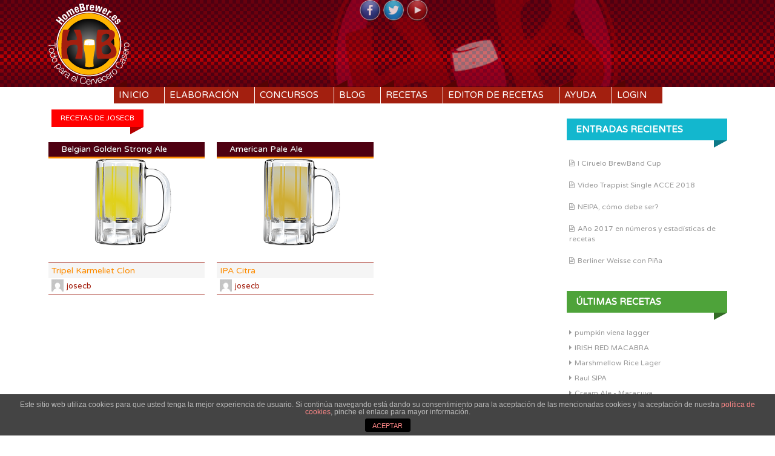

--- FILE ---
content_type: text/html; charset=UTF-8
request_url: https://homebrewer.es/contenido/author/josecb/
body_size: 7318
content:
<!DOCTYPE html>
<html lang="es">
<head>
<meta charset="UTF-8">
<meta name="viewport" content="width=device-width, initial-scale=1">
<title>josecb | HomeBrewer.es</title>
<link rel="profile" href="//gmpg.org/xfn/11">
<link rel="pingback" href="https://homebrewer.es/xmlrpc.php">
<link rel="stylesheet" type="text/css" href="//fonts.googleapis.com/css?family=Varela+Round">

<link rel='dns-prefetch' href='//code.jquery.com' />
<link rel='dns-prefetch' href='//fonts.googleapis.com' />
<link rel='dns-prefetch' href='//s.w.org' />
<link rel="alternate" type="application/rss+xml" title="HomeBrewer.es &raquo; Feed" href="https://homebrewer.es/feed/" />
<link rel="alternate" type="application/rss+xml" title="HomeBrewer.es &raquo; Feed de los comentarios" href="https://homebrewer.es/comments/feed/" />
<link rel="alternate" type="application/rss+xml" title="HomeBrewer.es &raquo; Feed de entradas de josecb" href="https://homebrewer.es/contenido/author/josecb/feed/" />
		<script type="text/javascript">
			window._wpemojiSettings = {"baseUrl":"https:\/\/s.w.org\/images\/core\/emoji\/12.0.0-1\/72x72\/","ext":".png","svgUrl":"https:\/\/s.w.org\/images\/core\/emoji\/12.0.0-1\/svg\/","svgExt":".svg","source":{"concatemoji":"https:\/\/homebrewer.es\/wp-includes\/js\/wp-emoji-release.min.js?ver=5.4.1"}};
			/*! This file is auto-generated */
			!function(e,a,t){var r,n,o,i,p=a.createElement("canvas"),s=p.getContext&&p.getContext("2d");function c(e,t){var a=String.fromCharCode;s.clearRect(0,0,p.width,p.height),s.fillText(a.apply(this,e),0,0);var r=p.toDataURL();return s.clearRect(0,0,p.width,p.height),s.fillText(a.apply(this,t),0,0),r===p.toDataURL()}function l(e){if(!s||!s.fillText)return!1;switch(s.textBaseline="top",s.font="600 32px Arial",e){case"flag":return!c([127987,65039,8205,9895,65039],[127987,65039,8203,9895,65039])&&(!c([55356,56826,55356,56819],[55356,56826,8203,55356,56819])&&!c([55356,57332,56128,56423,56128,56418,56128,56421,56128,56430,56128,56423,56128,56447],[55356,57332,8203,56128,56423,8203,56128,56418,8203,56128,56421,8203,56128,56430,8203,56128,56423,8203,56128,56447]));case"emoji":return!c([55357,56424,55356,57342,8205,55358,56605,8205,55357,56424,55356,57340],[55357,56424,55356,57342,8203,55358,56605,8203,55357,56424,55356,57340])}return!1}function d(e){var t=a.createElement("script");t.src=e,t.defer=t.type="text/javascript",a.getElementsByTagName("head")[0].appendChild(t)}for(i=Array("flag","emoji"),t.supports={everything:!0,everythingExceptFlag:!0},o=0;o<i.length;o++)t.supports[i[o]]=l(i[o]),t.supports.everything=t.supports.everything&&t.supports[i[o]],"flag"!==i[o]&&(t.supports.everythingExceptFlag=t.supports.everythingExceptFlag&&t.supports[i[o]]);t.supports.everythingExceptFlag=t.supports.everythingExceptFlag&&!t.supports.flag,t.DOMReady=!1,t.readyCallback=function(){t.DOMReady=!0},t.supports.everything||(n=function(){t.readyCallback()},a.addEventListener?(a.addEventListener("DOMContentLoaded",n,!1),e.addEventListener("load",n,!1)):(e.attachEvent("onload",n),a.attachEvent("onreadystatechange",function(){"complete"===a.readyState&&t.readyCallback()})),(r=t.source||{}).concatemoji?d(r.concatemoji):r.wpemoji&&r.twemoji&&(d(r.twemoji),d(r.wpemoji)))}(window,document,window._wpemojiSettings);
		</script>
		<style type="text/css">
img.wp-smiley,
img.emoji {
	display: inline !important;
	border: none !important;
	box-shadow: none !important;
	height: 1em !important;
	width: 1em !important;
	margin: 0 .07em !important;
	vertical-align: -0.1em !important;
	background: none !important;
	padding: 0 !important;
}
</style>
	<link rel='stylesheet' id='dashicons-css'  href='https://homebrewer.es/wp-includes/css/dashicons.min.css?ver=5.4.1' type='text/css' media='all' />
<link rel='stylesheet' id='thickbox-css'  href='https://homebrewer.es/wp-includes/js/thickbox/thickbox.css?ver=5.4.1' type='text/css' media='all' />
<link rel='stylesheet' id='wp-block-library-css'  href='https://homebrewer.es/wp-includes/css/dist/block-library/style.min.css?ver=5.4.1' type='text/css' media='all' />
<link rel='stylesheet' id='front-estilos-css'  href='https://homebrewer.es/wp-content/plugins/asesor-cookies-para-la-ley-en-espana/html/front/estilos.css?ver=5.4.1' type='text/css' media='all' />
<link rel='stylesheet' id='kk-star-ratings-css'  href='https://homebrewer.es/wp-content/plugins/kk-star-ratings/public/css/kk-star-ratings.css?ver=4.1.3' type='text/css' media='all' />
<style id='kk-star-ratings-inline-css' type='text/css'>
.kk-star-ratings .kksr-stars .kksr-star {
        margin-right: 0px;
    }
    [dir="rtl"] .kk-star-ratings .kksr-stars .kksr-star {
        margin-left: 0px;
        margin-right: 0;
    }
</style>
<link rel='stylesheet' id='post-views-counter-frontend-css'  href='https://homebrewer.es/wp-content/plugins/post-views-counter/css/frontend.css?ver=1.3.1' type='text/css' media='all' />
<link rel='stylesheet' id='theme-my-login-css'  href='https://homebrewer.es/wp-content/plugins/theme-my-login/assets/styles/theme-my-login.min.css?ver=7.1.2' type='text/css' media='all' />
<link rel='stylesheet' id='inkzine-fonts-css'  href='//fonts.googleapis.com/css?family=Lato%3A100%2C300%2C400%2C700%2C300italic%7CArmata%7CSix+Caps&#038;ver=5.4.1' type='text/css' media='all' />
<link rel='stylesheet' id='inkzine-basic-style-css'  href='https://homebrewer.es/wp-content/themes/HomeBrewer/style.css?ver=5.4.1' type='text/css' media='all' />
<link rel='stylesheet' id='inkzine-layout-css'  href='https://homebrewer.es/wp-content/themes/HomeBrewer/css/layouts/content-sidebar.css?ver=5.4.1' type='text/css' media='all' />
<link rel='stylesheet' id='inkzine-bxslider-style-css'  href='https://homebrewer.es/wp-content/themes/HomeBrewer/css/bxslider/jquery.bxslider.css?ver=5.4.1' type='text/css' media='all' />
<link rel='stylesheet' id='inkzine-bootstrap-style-css'  href='https://homebrewer.es/wp-content/themes/HomeBrewer/css/bootstrap/bootstrap.min.css?ver=5.4.1' type='text/css' media='all' />
<link rel='stylesheet' id='inkzine-main-style-css'  href='https://homebrewer.es/wp-content/themes/HomeBrewer/css/skins/main.css?ver=5.0.9' type='text/css' media='all' />
<script type='text/javascript' src='//code.jquery.com/jquery-1.10.2.js?ver=1.10.2'></script>
<script type='text/javascript'>
/* <![CDATA[ */
var cdp_cookies_info = {"url_plugin":"https:\/\/homebrewer.es\/wp-content\/plugins\/asesor-cookies-para-la-ley-en-espana\/plugin.php","url_admin_ajax":"https:\/\/homebrewer.es\/wp-admin\/admin-ajax.php"};
/* ]]> */
</script>
<script type='text/javascript' src='https://homebrewer.es/wp-content/plugins/asesor-cookies-para-la-ley-en-espana/html/front/principal.js?ver=5.4.1'></script>
<script type='text/javascript' src='//code.jquery.com/ui/1.11.4/jquery-ui.js?ver=1.11.4'></script>
<script type='text/javascript' src='https://homebrewer.es/wp-content/themes/HomeBrewer/js/fixtooltip.js?ver=5.4.1'></script>
<script type='text/javascript' src='https://homebrewer.es/wp-content/themes/HomeBrewer/js/sliphover.js?ver=5.4.1'></script>
<script type='text/javascript' src='https://homebrewer.es/wp-content/themes/HomeBrewer/js/bootstrap.min.js?ver=5.4.1'></script>
<script type='text/javascript' src='https://homebrewer.es/wp-content/themes/HomeBrewer/js/bxslider.min.js?ver=5.4.1'></script>
<script type='text/javascript' src='https://homebrewer.es/wp-content/themes/HomeBrewer/js/stellar.js?ver=5.4.1'></script>
<script type='text/javascript' src='https://homebrewer.es/wp-content/themes/HomeBrewer/js/custom.js?ver=5.4.1'></script>
<link rel='https://api.w.org/' href='https://homebrewer.es/wp-json/' />
<link rel="EditURI" type="application/rsd+xml" title="RSD" href="https://homebrewer.es/xmlrpc.php?rsd" />
<link rel="wlwmanifest" type="application/wlwmanifest+xml" href="https://homebrewer.es/wp-includes/wlwmanifest.xml" /> 
<meta name="generator" content="WordPress 5.4.1" />
	<script>
		var lightbox_transition = 'elastic';
		var lightbox_speed = 500;
		var lightbox_fadeOut = 300;
		var lightbox_title = true;
		var lightbox_scalePhotos = true;
		var lightbox_scrolling = false;
		var lightbox_opacity = 0.201;
		var lightbox_open = false;
		var lightbox_returnFocus = true;
		var lightbox_trapFocus = true;
		var lightbox_fastIframe = true;
		var lightbox_preloading = true;
		var lightbox_overlayClose = true;
		var lightbox_escKey = false;
		var lightbox_arrowKey = false;
		var lightbox_loop = true;
		var lightbox_closeButton = true;
		var lightbox_previous = "previous";
		var lightbox_next = "next";
		var lightbox_close = "close";
		var lightbox_html = false;
		var lightbox_photo = false;
		var lightbox_width = '';
		var lightbox_height = '';
		var lightbox_innerWidth = 'false';
		var lightbox_innerHeight = 'false';
		var lightbox_initialWidth = '300';
		var lightbox_initialHeight = '100';

		var maxwidth = jQuery(window).width();

		if (maxwidth >768) {
			maxwidth =768;
		}

		var lightbox_maxWidth = 768;
		var lightbox_maxHeight = 500;

		var lightbox_slideshow = false;
		var lightbox_slideshowSpeed = 2500;
		var lightbox_slideshowAuto = true;
		var lightbox_slideshowStart = "start slideshow";
		var lightbox_slideshowStop = "stop slideshow";
		var lightbox_fixed = true;
		var lightbox_top, lightbox_bottom, lightbox_left, lightbox_right;

				lightbox_top = false;
		lightbox_bottom = false;
		lightbox_left = false;
		lightbox_right = false;
		
		var lightbox_reposition = false;
		var lightbox_retinaImage = true;
		var lightbox_retinaUrl = false;
		var lightbox_retinaSuffix = "@2x.$1";
		jQuery(window).load(function() {
			var title;
			jQuery('a.cboxElement').click(function() {
				title = jQuery(this).find('img').attr('alt') && lightbox_title ? jQuery(this).find('img').attr('alt') : '';
				setTimeout(function() {
					jQuery('#cboxContent #cboxTitle').text(title);
				}, 1000);
			});
			jQuery('#cboxNext,#cboxPrevious').click(function() {
				setTimeout(function() {
					var src = jQuery('img.cboxPhoto').attr('src');
					jQuery('a.cboxElement').each(function() {
						if (jQuery(this).attr('href') === src) {
							title = lightbox_title ? jQuery(this).find('img').attr('alt') : '';
							jQuery('#cboxContent #cboxTitle').text(title);
						}
					});
				}, 1000);
			});
			jQuery('body').on('click', '#cboxLoadedContent img', function() {
				setTimeout(function() {
					var src = jQuery('img.cboxPhoto').attr('src');
					jQuery('a.cboxElement').each(function() {
						if (jQuery(this).attr('href') === src) {
							title = lightbox_title ? jQuery(this).find('img').attr('alt') : '';
							jQuery('#cboxContent #cboxTitle').text(title);
						}
					});
				}, 1000);
			});
		});
	</script>
	<style></style>  		<style id="inkzine-custom-style">
  		  			.site-description { color: #f2b313 }
  		  		  			.site-title a { color: #a31f0f }
  		  		
  		
  		</style>
  	
  <style type="text/css">.recentcomments a{display:inline !important;padding:0 !important;margin:0 !important;}</style><link rel="icon" href="https://homebrewer.es/wp-content/uploads/2015/09/cropped-logo_homebrewer_big-32x32.png" sizes="32x32" />
<link rel="icon" href="https://homebrewer.es/wp-content/uploads/2015/09/cropped-logo_homebrewer_big-192x192.png" sizes="192x192" />
<link rel="apple-touch-icon" href="https://homebrewer.es/wp-content/uploads/2015/09/cropped-logo_homebrewer_big-180x180.png" />
<meta name="msapplication-TileImage" content="https://homebrewer.es/wp-content/uploads/2015/09/cropped-logo_homebrewer_big-270x270.png" />
<script src="/js/numeric-1.2.6.js?v=1.0.2"></script>
<script src="/js/functions.min.js?ver=1.0.13"></script>

</head>

<body class="archive author author-josecb author-218 group-blog">
<div id="page" class="hfeed site">
			
	<header id="masthead" class="site-header row container" role="banner">
		<div class="site-branding col-md-12">
			<div id="social-icons-top" class="col-md-12">
			    				 <a href="https://www.facebook.com/homebrewer.es" title="Facebook" ><img src="https://homebrewer.es/wp-content/themes/HomeBrewer/images/social/facebook.png"></a>
	             	            				 <a href="http://twitter.com/HomeBrewer_es" title="Twitter" ><img src="https://homebrewer.es/wp-content/themes/HomeBrewer/images/social/twitter.png"></a>
	             	             	             	             	             	             	             				 <a href="https://www.youtube.com/channel/UCPu6wtUQLvIEmbzmzKsFz0g" title="YouTube" ><img src="https://homebrewer.es/wp-content/themes/HomeBrewer/images/social/youtube.png"></a>
	                      
			</div>
			<h1 class="menu-toggle">
				<button type="button" href="#" class="toggle-menu" style="display: inline-block;">
		            <span class="icon-bar"></span>
		            <span class="icon-bar"></span>
		        	<span class="icon-bar"></span>
		        </button>Menu</h1>
					<h1 class="site-title logo-container"><a href="https://homebrewer.es/" title="HomeBrewer.es" rel="home">
			<img class='main_logo' src='/wp-content/uploads/2015/09/logo_homebrewer_blanco.png' title='HomeBrewer.es'></a></h1>		</div>
		
	</header><!-- #masthead -->
	<div id="top-bar">	
		   <div id="primary-nav-wrapper" class="col-md-12 container">
				<nav id="primary-navigation" class="primary-navigation" role="navigation">
					
						
						<div class="screen-reader-text skip-link"><a href="#content">Skip to content</a></div>
			
						<div class="menu-logged-out-container"><ul id="menu-logged-out" class="menu"><li id="menu-item-43" class="menu-item menu-item-type-custom menu-item-object-custom menu-item-43"><a href="/">Inicio</a></li>
<li id="menu-item-658" class="menu-item menu-item-type-taxonomy menu-item-object-category menu-item-658"><a href="https://homebrewer.es/contenido/category/elaboracion/">Elaboración</a></li>
<li id="menu-item-558" class="menu-item menu-item-type-taxonomy menu-item-object-category menu-item-558"><a href="https://homebrewer.es/contenido/category/concursos/">Concursos</a></li>
<li id="menu-item-3974" class="menu-item menu-item-type-taxonomy menu-item-object-category menu-item-3974"><a href="https://homebrewer.es/contenido/category/blog/">Blog</a></li>
<li id="menu-item-115" class="menu-item menu-item-type-post_type menu-item-object-page menu-item-115"><a href="https://homebrewer.es/recetas/">Recetas</a></li>
<li id="menu-item-13121" class="menu-item menu-item-type-post_type menu-item-object-page menu-item-13121"><a href="https://homebrewer.es/editor-de-recetas-test/">Editor de recetas</a></li>
<li id="menu-item-514" class="menu-item menu-item-type-taxonomy menu-item-object-category menu-item-514"><a href="https://homebrewer.es/contenido/category/ayuda/">Ayuda</a></li>
<li id="menu-item-40" class="menu-item menu-item-type-custom menu-item-object-custom menu-item-has-children menu-item-40"><a href="#">Login</a>
<ul class="sub-menu">
	<li id="menu-item-46" class="menu-item menu-item-type-custom menu-item-object-custom menu-item-46"><a href="#">login-menu</a></li>
	<li id="menu-item-49" class="menu-item menu-item-type-post_type menu-item-object-page menu-item-49"><a href="https://homebrewer.es/register/">Registro</a></li>
</ul>
</li>
</ul></div>					
				</nav><!-- #site-navigation -->
		</div>
		<!-- <div id="fixed-search">
					</div> -->	
	</div><!--#top-bar-->
		
	<div id="content" class="site-content row">
		<div class="container"> 
	
	<div id="primary-home" class="content-area col-md-9">
		<div id="primary-title">Recetas de josecb</div>
	
		<main id="masonry" class="site-main col-md-12 myRecipeList" role="main">

<article id="post-8727" class="archive artmain col-md-4 col-sm-6 col-xs-12 post-8727 recipe type-recipe status-publish hentry">
	
	<div class="main-article curb-effect">   
		<a href="https://homebrewer.es/?recipe=tripel-karmeliet-clon">
			<div class="feat-thumb-holder"> 
				
			    						<div id="infoColor" class="">
							<span id="boxColor" style="background-color: #e0d11b;">
								<img width="390" height="300" title="color de la birra" src="/img/jarra_wp.png">
							</span>
						</div>
					  
			</div>
			<div class='styleOver'>Belgian Golden Strong Ale</div>
			
		     <div class="main-content">
		     	<ul class="recipeMiniVitalInfo"> 
		     <li>	<span style="color:#FD8C00;">DI:</span>1.081	<span class="vitalParamsBarHolder">		<span class="vitalParamsBar" style="width:54%;background-color:#FD8C00;"></span>	</span></li>
<li>	<span style="color:#F3AF5C;">DF:</span>1.018	<span class="vitalParamsBarHolder">		<span class="vitalParamsBar" style="width:12%;background-color:#F3AF5C;"></span>	</span></li>
<li>	<span style="color:#4ea33a;">IBU:</span>30.6	<span class="vitalParamsBarHolder">		<span class="vitalParamsBar" style="width:30%;background-color:#4ea33a;"></span>	</span></li>
<li>	<span style="color:#a31f0f;">ABV:</span>8.46%	<span class="vitalParamsBarHolder">		<span class="vitalParamsBar" style="width:56%;background-color:#a31f0f;"></span>	</span></li>
<li>	<span style="color:#b90480;">COLOR:</span>4.96 SRM	<span class="vitalParamsBarHolder">		<span class="vitalParamsBar" style="width:8%;background-color:#b90480;"></span>	</span></li>
			     
			    </ul> 
		     </div>
		</a>  
	</div>
	<h2 class="main-entry-title">
		<a href="https://homebrewer.es/?recipe=tripel-karmeliet-clon" rel="bookmark" class="truncate" title="Tripel Karmeliet clon">Tripel Karmeliet clon</a>
	</h2> 
	<h3 class="main-entry-author truncate">
		<a href="https://homebrewer.es/contenido/author/josecb/"><img alt='' src='https://secure.gravatar.com/avatar/dc3b3bdeeac7cf6ba6ceee8d2e4a7be8?s=20&#038;d=mm&#038;r=g' srcset='https://secure.gravatar.com/avatar/dc3b3bdeeac7cf6ba6ceee8d2e4a7be8?s=40&#038;d=mm&#038;r=g 2x' class='avatar avatar-20 photo' height='20' width='20' />josecb</a>	</h2>
		
</article><!-- #post-## -->
<article id="post-6845" class="archive artmain col-md-4 col-sm-6 col-xs-12 post-6845 recipe type-recipe status-publish hentry">
	
	<div class="main-article curb-effect">   
		<a href="https://homebrewer.es/?recipe=ipa-citra-2">
			<div class="feat-thumb-holder"> 
				
			    						<div id="infoColor" class="">
							<span id="boxColor" style="background-color: #cfad34;">
								<img width="390" height="300" title="color de la birra" src="/img/jarra_wp.png">
							</span>
						</div>
					  
			</div>
			<div class='styleOver'>American Pale Ale</div>
			
		     <div class="main-content">
		     	<ul class="recipeMiniVitalInfo"> 
		     <li>	<span style="color:#FD8C00;">DI:</span>1.055	<span class="vitalParamsBarHolder">		<span class="vitalParamsBar" style="width:37%;background-color:#FD8C00;"></span>	</span></li>
<li>	<span style="color:#F3AF5C;">DF:</span>1.011	<span class="vitalParamsBarHolder">		<span class="vitalParamsBar" style="width:7%;background-color:#F3AF5C;"></span>	</span></li>
<li>	<span style="color:#4ea33a;">IBU:</span>42.4	<span class="vitalParamsBarHolder">		<span class="vitalParamsBar" style="width:42%;background-color:#4ea33a;"></span>	</span></li>
<li>	<span style="color:#a31f0f;">ABV:</span>5.91%	<span class="vitalParamsBarHolder">		<span class="vitalParamsBar" style="width:39%;background-color:#a31f0f;"></span>	</span></li>
<li>	<span style="color:#b90480;">COLOR:</span>6.81 SRM	<span class="vitalParamsBarHolder">		<span class="vitalParamsBar" style="width:11%;background-color:#b90480;"></span>	</span></li>
			     
			    </ul> 
		     </div>
		</a>  
	</div>
	<h2 class="main-entry-title">
		<a href="https://homebrewer.es/?recipe=ipa-citra-2" rel="bookmark" class="truncate" title="IPA Citra">IPA Citra</a>
	</h2> 
	<h3 class="main-entry-author truncate">
		<a href="https://homebrewer.es/contenido/author/josecb/"><img alt='' src='https://secure.gravatar.com/avatar/dc3b3bdeeac7cf6ba6ceee8d2e4a7be8?s=20&#038;d=mm&#038;r=g' srcset='https://secure.gravatar.com/avatar/dc3b3bdeeac7cf6ba6ceee8d2e4a7be8?s=40&#038;d=mm&#038;r=g 2x' class='avatar avatar-20 photo' height='20' width='20' />josecb</a>	</h2>
		
</article><!-- #post-## -->


		</main><!-- #main -->
		
		
		
	</div><!-- #primary -->
	<div id="secondary" class="widget-area col-md-3" role="complementary">
								<aside id="recent-posts-2" class="widget widget_recent_entries">		<h1 class="widget-title">Entradas recientes</h1>		<ul>
											<li>
					<a href="https://homebrewer.es/contenido/i-ciruelo-brewband-cup/">I Ciruelo BrewBand Cup</a>
									</li>
											<li>
					<a href="https://homebrewer.es/contenido/video-trappist-single-acce-2018/">Vídeo Trappist Single ACCE 2018</a>
									</li>
											<li>
					<a href="https://homebrewer.es/contenido/neipa-como-debe-ser/">NEIPA, cómo debe ser?</a>
									</li>
											<li>
					<a href="https://homebrewer.es/contenido/ano-2017-en-numeros-y-estadisticas-de-recetas/">Año 2017 en números y estadísticas de recetas</a>
									</li>
											<li>
					<a href="https://homebrewer.es/contenido/berliner-weisse-con-pina/">Berliner Weisse con Piña</a>
									</li>
					</ul>
		</aside><aside id="summarizeposts_widget-2" class="widget SummarizePosts_Widget"><h1 class="widget-title">últimas recetas</h1><ul><li><a href="https://homebrewer.es/?recipe=pumpkin-viena-lagger">pumpkin viena lagger</a></li><li><a href="https://homebrewer.es/?recipe=irish-red-macabra">IRISH RED MACABRA</a></li><li><a href="https://homebrewer.es/?recipe=marshmellow-rice-lager">Marshmellow Rice Lager</a></li><li><a href="https://homebrewer.es/?recipe=raul-sipa">Raul SIPA</a></li><li><a href="https://homebrewer.es/?recipe=cream-ale-maracuya">Cream Ale - Maracuya</a></li><li><a href="https://homebrewer.es/?recipe=pils-200l-2026">Pils  200L 2026</a></li><li><a href="https://homebrewer.es/?recipe=session-35l">Session 35L</a></li><li><a href="https://homebrewer.es/?recipe=la-muela-brown-porter-80-l-clon">LA MUELA Brown Porter (80 L)  (Clon)</a></li><li><a href="https://homebrewer.es/?recipe=colosal-reitered-escalado-clon">Colosal Reitered (Escalado) (Clon)</a></li><li><a href="https://homebrewer.es/?recipe=neipa-jardin">neipa jardin</a></li></ul></aside><aside id="recent-comments-2" class="widget widget_recent_comments"><h1 class="widget-title">Comentarios recientes</h1><ul id="recentcomments"><li class="recentcomments"><span class="comment-author-link">Juan Carlos</span> en <a href="https://homebrewer.es/?recipe=kolsch-concurso/#comment-3605">Kolsch concurso</a></li><li class="recentcomments"><span class="comment-author-link">L.R.S</span> en <a href="https://homebrewer.es/?recipe=kolsch-eg-2025/#comment-2747">KOLSCH EG 2025</a></li><li class="recentcomments"><span class="comment-author-link">Makakuel</span> en <a href="https://homebrewer.es/?recipe=doble-ipa-39/#comment-2734">Doble ipa</a></li><li class="recentcomments"><span class="comment-author-link">Makakuel</span> en <a href="https://homebrewer.es/?recipe=belgian-blond-clon/#comment-2729">Belgian blond (Clon)</a></li><li class="recentcomments"><span class="comment-author-link">Makakuel</span> en <a href="https://homebrewer.es/?recipe=belgian-blond-clon/#comment-2727">Belgian blond (Clon)</a></li><li class="recentcomments"><span class="comment-author-link">Juan Carlos</span> en <a href="https://homebrewer.es/?recipe=6091-muevemil/#comment-2692">6091 MUEVEMIL</a></li><li class="recentcomments"><span class="comment-author-link">L.R.S</span> en <a href="https://homebrewer.es/?recipe=6091-muevemil/#comment-2691">6091 MUEVEMIL</a></li><li class="recentcomments"><span class="comment-author-link">Juan Carlos</span> en <a href="https://homebrewer.es/?recipe=1906-2/#comment-2690">1906</a></li><li class="recentcomments"><span class="comment-author-link">Makakuel</span> en <a href="https://homebrewer.es/?recipe=dopelbock/#comment-2686">Dopelbock</a></li><li class="recentcomments"><span class="comment-author-link">marky</span> en <a href="https://homebrewer.es/?recipe=viva-belgica/#comment-2682">Viva Bélgica</a></li></ul></aside><aside id="post_views_counter_list_widget-2" class="widget widget_post_views_counter_list_widget"><h1 class="widget-title">Lo más visto</h1><ul>
			<li>
					<a class="post-title" href="https://homebrewer.es/contenido/calculadora-de-agua/">Calculadora de agua</a>
			</li>
			<li>
					<a class="post-title" href="https://homebrewer.es/contenido/recetas-apa-para-el-concurso-homebrewer-es/">Recetas APA para el concurso HomeBrewer.es</a>
			</li>
			<li>
					<a class="post-title" href="https://homebrewer.es/contenido/el-arroz-en-la-cerveza/">El arroz en la cerveza</a>
			</li>
			<li>
					<a class="post-title" href="https://homebrewer.es/contenido/dryhop/">DryHop</a>
			</li>
			<li>
					<a class="post-title" href="https://homebrewer.es/contenido/lupulo-temprano-o-first-wort-hop/">Lúpulo temprano o First Wort Hop</a>
			</li></ul></aside>	</div><!-- #secondary -->
	
	<div class="clear"></div>
	</div><!--.container-->
	<div id="footer-sidebar"  class="widget-area col-md-12 clearfix" role="complementary">
	 <div id="footer-inner-wrapper">	
		<div class="container col-md-12">
							 
		</div>	
			
<script>
  (function(i,s,o,g,r,a,m){i['GoogleAnalyticsObject']=r;i[r]=i[r]||function(){
  (i[r].q=i[r].q||[]).push(arguments)},i[r].l=1*new Date();a=s.createElement(o),
  m=s.getElementsByTagName(o)[0];a.async=1;a.src=g;m.parentNode.insertBefore(a,m)
  })(window,document,'script','//www.google-analytics.com/analytics.js','ga');

  ga('create', 'UA-68943853-1', 'auto');
  ga('send', 'pageview');

</script>
	<footer id="colophon" class="site-footer row" role="contentinfo">
		<div class="container">
			<div class="site-info col-md-7">
				<span class='sep'> <i class='fa fa-square'> </i> </span>				Todos los derechos reservados
			</div><!-- .site-info -->
			<div id="social-icons" class="col-md-5">
			    				 <a href="https://www.facebook.com/homebrewer.es" title="Facebook" ><i class="social-icon fa fa-facebook-square"></i></a>
	             	            				 <a href="http://twitter.com/HomeBrewer_es" title="Twitter" ><i class="social-icon fa fa-twitter-square"></i></a>
	             	             	             	             	             	             	             				 <a href="https://www.youtube.com/channel/UCPu6wtUQLvIEmbzmzKsFz0g" title="YouTube" ><i class="social-icon fa fa-youtube-square"></i></a>
	             	         
			</div>
			<div class="site-info col-md-7">				
				<a href="/changelog/">ChangeLog</a>
			</div>
			
		</div>   
	</footer><!-- #colophon -->
	</div>	
	</div><!-- #footer-sidebar -->
	
	
</div><!-- #content -->
</div><!-- #page -->

<!-- HTML del pié de página -->
<div class="cdp-cookies-alerta  cdp-solapa-ocultar cdp-cookies-tema-gris">
	<div class="cdp-cookies-texto">
		<p style="font-size:12px !important;line-height:12px !important">Este sitio web utiliza cookies para que usted tenga la mejor experiencia de usuario. Si continúa navegando está dando su consentimiento para la aceptación de las mencionadas cookies y la aceptación de nuestra <a href="https://homebrewer.es/politica-de-cookies/" style="font-size:12px !important;line-height:12px !important">política de cookies</a>, pinche el enlace para mayor información.</p>
		<a href="javascript:;" class="cdp-cookies-boton-cerrar">ACEPTAR</a> 
	</div>
	<a class="cdp-cookies-solapa">Aviso de cookies</a>
</div>
 <link rel='stylesheet' id='style-name-css'  href='https://homebrewer.es/wp-content/plugins/lightbox/css/frontend/colorbox-1.css?ver=5.4.1' type='text/css' media='all' />
<script type='text/javascript'>
/* <![CDATA[ */
var thickboxL10n = {"next":"Siguiente >","prev":"< Anterior","image":"Imagen","of":"de","close":"Cerrar","noiframes":"Esta funci\u00f3n necesita frames integrados. Tienes los iframes desactivados o tu navegador no es compatible.","loadingAnimation":"https:\/\/homebrewer.es\/wp-includes\/js\/thickbox\/loadingAnimation.gif"};
/* ]]> */
</script>
<script type='text/javascript' src='https://homebrewer.es/wp-includes/js/thickbox/thickbox.js?ver=3.1-20121105'></script>
<script type='text/javascript'>
/* <![CDATA[ */
var kk_star_ratings = {"action":"kk-star-ratings","endpoint":"https:\/\/homebrewer.es\/wp-admin\/admin-ajax.php","nonce":"da3dfd3be2"};
/* ]]> */
</script>
<script type='text/javascript' src='https://homebrewer.es/wp-content/plugins/kk-star-ratings/public/js/kk-star-ratings.js?ver=4.1.3'></script>
<script type='text/javascript'>
/* <![CDATA[ */
var themeMyLogin = {"action":"","errors":[]};
/* ]]> */
</script>
<script type='text/javascript' src='https://homebrewer.es/wp-content/plugins/theme-my-login/assets/scripts/theme-my-login.min.js?ver=7.1.2'></script>
<script type='text/javascript' src='https://homebrewer.es/wp-content/themes/HomeBrewer/js/navigation.js?ver=20120206'></script>
<script type='text/javascript' src='https://homebrewer.es/wp-content/themes/HomeBrewer/js/skip-link-focus-fix.js?ver=20130115'></script>
<script type='text/javascript' src='https://homebrewer.es/wp-includes/js/wp-embed.min.js?ver=5.4.1'></script>
<script type='text/javascript' src='https://homebrewer.es/wp-content/plugins/lightbox/js/frontend/custom.js?ver=5.4.1'></script>
<script type='text/javascript' src='https://homebrewer.es/wp-content/plugins/lightbox/js/frontend/jquery.colorbox.js?ver=5.4.1'></script>
</body>
</html>

--- FILE ---
content_type: text/html; charset=UTF-8
request_url: https://homebrewer.es/ajax/miniLogin.php
body_size: 348
content:

<form name="loginform" id="loginform" action="/index.php/login/" method="post">
	<div class="form-group">
    	<label class="sr-only" for="exampleInputEmail3">Usuario o EMail</label>				
		<input type="text" name="log" id="user_login" class="form-control" value="" size="20" placeholder="Usuario o Mail">
	</div>
	<div class="form-group">				
		<label class="sr-only" for="exampleInputEmail3">Contraseña</label>
		<input type="password" name="pwd" id="user_pass" class="form-control" value="" size="20" placeholder="Contraseña">
	</div>			
	<div class="checkbox"><label><input name="rememberme" type="checkbox" id="rememberme" value="forever"> Recuérdame</label></div>
	<p class="login-submit">
		<input type="submit" name="wp-submit" id="wp-submit" class="btn btn-primary" value="Acceder">		
		<input type="hidden" name="redirect_to" value="https://homebrewer.es/contenido/author/josecb/">
	</p>	
</form>
		

--- FILE ---
content_type: application/javascript
request_url: https://homebrewer.es/wp-content/themes/HomeBrewer/js/custom.js?ver=5.4.1
body_size: 1590
content:
(function(e){e.fn.marquee=function(t){return this.each(function(){function d(e){var t=[];for(var n in e){if(e.hasOwnProperty(n)){t.push(n+":"+e[n])}}t.push();return"{"+t.join(",")+"}"}function v(){if(l&&n.allowCss3Support){return i.css(f,"paused")}if(e.fn.pause){i.pause();r.trigger("paused")}}function m(){if(l&&n.allowCss3Support){return i.css(f,"running")}if(e.fn.resume){i.resume();r.trigger("resumed")}}var n=e.extend({},e.fn.marquee.defaults,t),r=e(this),i,s,o,u,a,f="animation-play-state",l=false;if(typeof r.data().delaybeforestart!=="undefined"){r.data().delayBeforeStart=r.data().delaybeforestart;delete r.data().delaybeforestart}if(typeof r.data().pauseonhover!=="undefined"){r.data().pauseOnHover=r.data().pauseonhover;delete r.data().pauseonhover}if(typeof r.data().pauseoncycle!=="undefined"){r.data().pauseOnCycle=r.data().pauseoncycle;delete r.data().pauseoncycle}if(typeof r.data().allowcss3support!=="undefined"){r.data().allowCss3Support=r.data().allowcss3support;delete r.data().allowcss3support}n=e.extend({},n,r.data());n.duration=n.speed||n.duration;u=n.direction=="up"||n.direction=="down";n.gap=n.duplicated?n.gap:0;r.wrapInner('<div class="js-marquee"></div>');var c=r.find(".js-marquee").css({"margin-right":n.gap,"float":"left"});if(n.duplicated){c.clone().appendTo(r)}r.wrapInner('<div style="width:100000px" class="js-marquee-wrapper"></div>');i=r.find(".js-marquee-wrapper");if(u){var h=r.height();i.removeAttr("style");r.height(h);r.find(".js-marquee").css({"float":"none","margin-bottom":n.gap,"margin-right":0});if(n.duplicated)r.find(".js-marquee:last").css({"margin-bottom":0});var p=r.find(".js-marquee:first").height()+n.gap;n.duration=(parseInt(p,10)+parseInt(h,10))/parseInt(h,10)*n.duration}else{a=r.find(".js-marquee:first").width()+n.gap;s=r.width();n.duration=(parseInt(a,10)+parseInt(s,10))/parseInt(s,10)*n.duration}if(n.duplicated){n.duration=n.duration/2}if(n.allowCss3Support){var g=document.createElement("div"),y="animation",b="marqueeAnimation-"+Math.floor(Math.random()*1e7),w="Webkit Moz O ms Khtml".split(" "),E="",S="",x=e("style"),T="";if(g.style.animationCssStr){l=true}if(l===false){for(var N=0;N<w.length;N++){if(g.style[w[N]+"AnimationName"]!==undefined){var C="-"+w[N].toLowerCase()+"-";E=C+"animation";f=C+f;T="@"+C+"keyframes "+b+" ";l=true;break}}}if(l){S=b+" "+n.duration/1e3+"s "+n.delayBeforeStart/1e3+"s infinite "+n.css3easing;}}var k=function(){if(u){if(n.duplicated){i.css("margin-top",n.direction=="up"?0:"-"+p+"px");o={"margin-top":n.direction=="up"?"-"+p+"px":0}}else{i.css("margin-top",n.direction=="up"?h+"px":"-"+p+"px");o={"margin-top":n.direction=="up"?"-"+i.height()+"px":h+"px"}}}else{if(n.duplicated){i.css("margin-left",n.direction=="left"?0:"-"+a+"px");o={"margin-left":n.direction=="left"?"-"+a+"px":0}}else{i.css("margin-left",n.direction=="left"?s+"px":"-"+a+"px");o={"margin-left":n.direction=="left"?"-"+a+"px":s+"px"}}}r.trigger("beforeStarting");if(l){i.css(E,S);var t=T+" { 100%  "+d(o)+"}";if(x.length!=0){x.last().append(t)}else{e("head").append("<style>"+t+"</style>")}}else{i.animate(o,n.duration,n.easing,function(){r.trigger("finished");if(n.pauseOnCycle){setTimeout(k,n.delayBeforeStart)}else{k()}})}};r.bind("pause",v);r.bind("resume",m);if(n.pauseOnHover){r.hover(v,m)}if(l&&n.allowCss3Support){k()}else{setTimeout(k,n.delayBeforeStart)}})};e.fn.marquee.defaults={allowCss3Support:true,css3easing:"linear",easing:"linear",delayBeforeStart:0,direction:"left",duplicated:false,duration:5e3,gap:20,pauseOnCycle:false,pauseOnHover:false}})(jQuery)
jQuery(document).ready(function() {
			jQuery('.bxtickr').marquee( {
				duration: 50000,
			    gap: 50,
			    delayBeforeStart: 500,
			    direction: 'left',
			    duplicated: true,
			    pauseOnHover: true
				/* moveSlides: 2  */} );	
			$.ajax({	 	
		        'url': "/ajax/miniLogin.php",        
		        'dataType': "html",
		        'success': function (data) {
		        	$("#menu-item-46").html(data);
				}
		    });	
	
	jQuery('.bxslider li').hover(
		function(){
			jQuery(this).find('.bx-caption').animate({marginBottom: 10}, 300);
		},
		function(){
			jQuery(this).find('.bx-caption').animate({marginBottom: -80}, 300);
		});
	
	jQuery('#fixed-search span.show-fake').click(
	function() {
		jQuery('#fixed-search span.show-fake').hide();
		jQuery('#fixed-search input[type=text]').css('width','0px').show().animate({'width':'200px'},500);
		jQuery('#fixed-search').css('bottom','-48px');
		
		jQuery('#fixed-search input[type=text]').focus();
	});
	jQuery('#fixed-search input[type=text]').focusout(
	function(){
		jQuery('#fixed-search input[type=text]').hide();
		jQuery('#fixed-search').css('bottom','-40px');
		jQuery('#fixed-search span.show-fake').show();		
	});	
    
    jQuery(function () {
        jQuery.stellar({
            horizontalScrolling: false,
            verticalOffset: 40
        });
    });
    
    jQuery('#masonry .main-article').each( function() { jQuery(this).hoverdir(); } );
    
});	